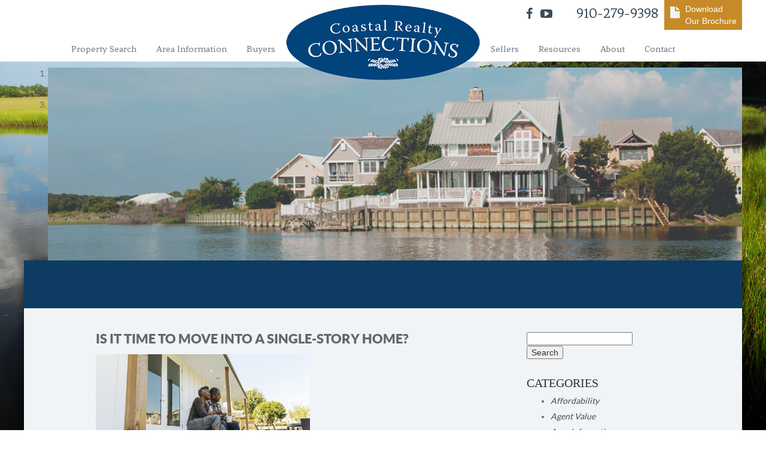

--- FILE ---
content_type: text/html; charset=UTF-8
request_url: http://www.coastalrealtyconnections.com/is-it-time-to-move-into-a-single-story-home/
body_size: 12756
content:
<!doctype html>
<head id="www-sitename-com" data-template-set="html5-reset-wordpress-theme">

	<meta charset="UTF-8">
		
	<meta name="title" content="Is it Time to Move into a Single-Story Home? - Coastal Realty Connection">

		
	
	<meta name="Copyright" content="Copyright &copy; Coastal Realty Connection 2026. All Rights Reserved.">

	<meta name="viewport" content="width=1200px" /><!--  Mobile Viewport Fix
	j.mp/mobileviewport & davidbcalhoun.com/2010/viewport-metatag 
	device-width : Occupy full width of the screen in its current orientation
	initial-scale = 1.0 retains dimensions instead of zooming out if page height > device height
	maximum-scale = 1.0 retains dimensions instead of zooming in if page width < device width
	-->	
	<link rel="shortcut icon" href="http://www.coastalrealtyconnections.com/wp-content/uploads/2014/03/favicon.ico" /><!-- This is the traditional favicon.
		 - size: 16x16 or 32x32
		 - transparency is OK
		 - see wikipedia for info on browser support: http://mky.be/favicon/ -->

	<!-- concatenate and minify for production -->
	<link rel="stylesheet" href="http://www.coastalrealtyconnections.com/wp-content/themes/CoastalRealtyConnections/reset.css" />
	<link rel="stylesheet" href="http://www.coastalrealtyconnections.com/wp-content/themes/CoastalRealtyConnections/style.css" />

	<link rel="profile" href="http://gmpg.org/xfn/11" />
	<link rel="pingback" href="http://www.coastalrealtyconnections.com/xmlrpc.php" />
	<link href='http://fonts.googleapis.com/css?family=Fenix' rel='stylesheet' type='text/css'>

	<meta name='robots' content='index, follow, max-image-preview:large, max-snippet:-1, max-video-preview:-1' />

	<!-- This site is optimized with the Yoast SEO plugin v26.7 - https://yoast.com/wordpress/plugins/seo/ -->
	<title>Is it Time to Move into a Single-Story Home? - Coastal Realty Connection</title>
	<link rel="canonical" href="http://www.coastalrealtyconnections.com/is-it-time-to-move-into-a-single-story-home/" />
	<meta property="og:locale" content="en_US" />
	<meta property="og:type" content="article" />
	<meta property="og:title" content="Is it Time to Move into a Single-Story Home? - Coastal Realty Connection" />
	<meta property="og:description" content="Once the kids have left the nest, you may be wondering what to do with all of the extra space in your home. Chances are, you don’t need four bedrooms anymore, and it may be a great time to sell your house and downsize, maybe even into a single-story home. You’ve likely gained significant equity [&hellip;]" />
	<meta property="og:url" content="http://www.coastalrealtyconnections.com/is-it-time-to-move-into-a-single-story-home/" />
	<meta property="og:site_name" content="Coastal Realty Connection" />
	<meta property="article:published_time" content="2020-10-06T10:00:58+00:00" />
	<meta property="og:image" content="https://files.simplifyingthemarket.com/wp-content/uploads/2020/10/05172440/20201006-KCM-Share-549x300.jpg" />
	<meta name="twitter:card" content="summary_large_image" />
	<meta name="twitter:label1" content="Written by" />
	<meta name="twitter:data1" content="" />
	<meta name="twitter:label2" content="Est. reading time" />
	<meta name="twitter:data2" content="3 minutes" />
	<script type="application/ld+json" class="yoast-schema-graph">{"@context":"https://schema.org","@graph":[{"@type":"Article","@id":"http://www.coastalrealtyconnections.com/is-it-time-to-move-into-a-single-story-home/#article","isPartOf":{"@id":"http://www.coastalrealtyconnections.com/is-it-time-to-move-into-a-single-story-home/"},"author":{"name":"","@id":"http://www.coastalrealtyconnections.com/#/schema/person/6ae250fc2298bad35860b32e7345da5d"},"headline":"Is it Time to Move into a Single-Story Home?","datePublished":"2020-10-06T10:00:58+00:00","mainEntityOfPage":{"@id":"http://www.coastalrealtyconnections.com/is-it-time-to-move-into-a-single-story-home/"},"wordCount":559,"image":{"@id":"http://www.coastalrealtyconnections.com/is-it-time-to-move-into-a-single-story-home/#primaryimage"},"thumbnailUrl":"https://files.simplifyingthemarket.com/wp-content/uploads/2020/10/05172440/20201006-KCM-Share-549x300.jpg","keywords":["southport homes for sale","wilmington homes for sale"],"articleSection":["Baby Boomers","Coastal Realty News","For Buyers","For Sellers","Generation X","Senior Market"],"inLanguage":"en"},{"@type":"WebPage","@id":"http://www.coastalrealtyconnections.com/is-it-time-to-move-into-a-single-story-home/","url":"http://www.coastalrealtyconnections.com/is-it-time-to-move-into-a-single-story-home/","name":"Is it Time to Move into a Single-Story Home? - Coastal Realty Connection","isPartOf":{"@id":"http://www.coastalrealtyconnections.com/#website"},"primaryImageOfPage":{"@id":"http://www.coastalrealtyconnections.com/is-it-time-to-move-into-a-single-story-home/#primaryimage"},"image":{"@id":"http://www.coastalrealtyconnections.com/is-it-time-to-move-into-a-single-story-home/#primaryimage"},"thumbnailUrl":"https://files.simplifyingthemarket.com/wp-content/uploads/2020/10/05172440/20201006-KCM-Share-549x300.jpg","datePublished":"2020-10-06T10:00:58+00:00","author":{"@id":"http://www.coastalrealtyconnections.com/#/schema/person/6ae250fc2298bad35860b32e7345da5d"},"breadcrumb":{"@id":"http://www.coastalrealtyconnections.com/is-it-time-to-move-into-a-single-story-home/#breadcrumb"},"inLanguage":"en","potentialAction":[{"@type":"ReadAction","target":["http://www.coastalrealtyconnections.com/is-it-time-to-move-into-a-single-story-home/"]}]},{"@type":"ImageObject","inLanguage":"en","@id":"http://www.coastalrealtyconnections.com/is-it-time-to-move-into-a-single-story-home/#primaryimage","url":"https://files.simplifyingthemarket.com/wp-content/uploads/2020/10/05172440/20201006-KCM-Share-549x300.jpg","contentUrl":"https://files.simplifyingthemarket.com/wp-content/uploads/2020/10/05172440/20201006-KCM-Share-549x300.jpg"},{"@type":"BreadcrumbList","@id":"http://www.coastalrealtyconnections.com/is-it-time-to-move-into-a-single-story-home/#breadcrumb","itemListElement":[{"@type":"ListItem","position":1,"name":"Home","item":"http://www.coastalrealtyconnections.com/"},{"@type":"ListItem","position":2,"name":"Blog","item":"http://www.coastalrealtyconnections.com/blog/"},{"@type":"ListItem","position":3,"name":"Is it Time to Move into a Single-Story Home?"}]},{"@type":"WebSite","@id":"http://www.coastalrealtyconnections.com/#website","url":"http://www.coastalrealtyconnections.com/","name":"Coastal Realty Connection","description":"Top Coastal NC Real Estate Agents","potentialAction":[{"@type":"SearchAction","target":{"@type":"EntryPoint","urlTemplate":"http://www.coastalrealtyconnections.com/?s={search_term_string}"},"query-input":{"@type":"PropertyValueSpecification","valueRequired":true,"valueName":"search_term_string"}}],"inLanguage":"en"},{"@type":"Person","@id":"http://www.coastalrealtyconnections.com/#/schema/person/6ae250fc2298bad35860b32e7345da5d","name":"","image":{"@type":"ImageObject","inLanguage":"en","@id":"http://www.coastalrealtyconnections.com/#/schema/person/image/","url":"https://secure.gravatar.com/avatar/05e8be9cb9cf7315f60c5c9367bb459cd10a6fcf0815a90b185d894cfc570ef7?s=96&d=mm&r=g","contentUrl":"https://secure.gravatar.com/avatar/05e8be9cb9cf7315f60c5c9367bb459cd10a6fcf0815a90b185d894cfc570ef7?s=96&d=mm&r=g"},"url":"http://www.coastalrealtyconnections.com/author/59bp99j0/"}]}</script>
	<!-- / Yoast SEO plugin. -->


<link rel='dns-prefetch' href='//ajax.googleapis.com' />
<link rel="alternate" type="application/rss+xml" title="Coastal Realty Connection &raquo; Feed" href="http://www.coastalrealtyconnections.com/feed/" />
<link rel="alternate" type="application/rss+xml" title="Coastal Realty Connection &raquo; Comments Feed" href="http://www.coastalrealtyconnections.com/comments/feed/" />
<link rel="alternate" title="oEmbed (JSON)" type="application/json+oembed" href="http://www.coastalrealtyconnections.com/wp-json/oembed/1.0/embed?url=http%3A%2F%2Fwww.coastalrealtyconnections.com%2Fis-it-time-to-move-into-a-single-story-home%2F" />
<link rel="alternate" title="oEmbed (XML)" type="text/xml+oembed" href="http://www.coastalrealtyconnections.com/wp-json/oembed/1.0/embed?url=http%3A%2F%2Fwww.coastalrealtyconnections.com%2Fis-it-time-to-move-into-a-single-story-home%2F&#038;format=xml" />
<style id='wp-img-auto-sizes-contain-inline-css' type='text/css'>
img:is([sizes=auto i],[sizes^="auto," i]){contain-intrinsic-size:3000px 1500px}
/*# sourceURL=wp-img-auto-sizes-contain-inline-css */
</style>
<style id='wp-emoji-styles-inline-css' type='text/css'>

	img.wp-smiley, img.emoji {
		display: inline !important;
		border: none !important;
		box-shadow: none !important;
		height: 1em !important;
		width: 1em !important;
		margin: 0 0.07em !important;
		vertical-align: -0.1em !important;
		background: none !important;
		padding: 0 !important;
	}
/*# sourceURL=wp-emoji-styles-inline-css */
</style>
<style id='wp-block-library-inline-css' type='text/css'>
:root{--wp-block-synced-color:#7a00df;--wp-block-synced-color--rgb:122,0,223;--wp-bound-block-color:var(--wp-block-synced-color);--wp-editor-canvas-background:#ddd;--wp-admin-theme-color:#007cba;--wp-admin-theme-color--rgb:0,124,186;--wp-admin-theme-color-darker-10:#006ba1;--wp-admin-theme-color-darker-10--rgb:0,107,160.5;--wp-admin-theme-color-darker-20:#005a87;--wp-admin-theme-color-darker-20--rgb:0,90,135;--wp-admin-border-width-focus:2px}@media (min-resolution:192dpi){:root{--wp-admin-border-width-focus:1.5px}}.wp-element-button{cursor:pointer}:root .has-very-light-gray-background-color{background-color:#eee}:root .has-very-dark-gray-background-color{background-color:#313131}:root .has-very-light-gray-color{color:#eee}:root .has-very-dark-gray-color{color:#313131}:root .has-vivid-green-cyan-to-vivid-cyan-blue-gradient-background{background:linear-gradient(135deg,#00d084,#0693e3)}:root .has-purple-crush-gradient-background{background:linear-gradient(135deg,#34e2e4,#4721fb 50%,#ab1dfe)}:root .has-hazy-dawn-gradient-background{background:linear-gradient(135deg,#faaca8,#dad0ec)}:root .has-subdued-olive-gradient-background{background:linear-gradient(135deg,#fafae1,#67a671)}:root .has-atomic-cream-gradient-background{background:linear-gradient(135deg,#fdd79a,#004a59)}:root .has-nightshade-gradient-background{background:linear-gradient(135deg,#330968,#31cdcf)}:root .has-midnight-gradient-background{background:linear-gradient(135deg,#020381,#2874fc)}:root{--wp--preset--font-size--normal:16px;--wp--preset--font-size--huge:42px}.has-regular-font-size{font-size:1em}.has-larger-font-size{font-size:2.625em}.has-normal-font-size{font-size:var(--wp--preset--font-size--normal)}.has-huge-font-size{font-size:var(--wp--preset--font-size--huge)}.has-text-align-center{text-align:center}.has-text-align-left{text-align:left}.has-text-align-right{text-align:right}.has-fit-text{white-space:nowrap!important}#end-resizable-editor-section{display:none}.aligncenter{clear:both}.items-justified-left{justify-content:flex-start}.items-justified-center{justify-content:center}.items-justified-right{justify-content:flex-end}.items-justified-space-between{justify-content:space-between}.screen-reader-text{border:0;clip-path:inset(50%);height:1px;margin:-1px;overflow:hidden;padding:0;position:absolute;width:1px;word-wrap:normal!important}.screen-reader-text:focus{background-color:#ddd;clip-path:none;color:#444;display:block;font-size:1em;height:auto;left:5px;line-height:normal;padding:15px 23px 14px;text-decoration:none;top:5px;width:auto;z-index:100000}html :where(.has-border-color){border-style:solid}html :where([style*=border-top-color]){border-top-style:solid}html :where([style*=border-right-color]){border-right-style:solid}html :where([style*=border-bottom-color]){border-bottom-style:solid}html :where([style*=border-left-color]){border-left-style:solid}html :where([style*=border-width]){border-style:solid}html :where([style*=border-top-width]){border-top-style:solid}html :where([style*=border-right-width]){border-right-style:solid}html :where([style*=border-bottom-width]){border-bottom-style:solid}html :where([style*=border-left-width]){border-left-style:solid}html :where(img[class*=wp-image-]){height:auto;max-width:100%}:where(figure){margin:0 0 1em}html :where(.is-position-sticky){--wp-admin--admin-bar--position-offset:var(--wp-admin--admin-bar--height,0px)}@media screen and (max-width:600px){html :where(.is-position-sticky){--wp-admin--admin-bar--position-offset:0px}}
/*wp_block_styles_on_demand_placeholder:696e04bf6358b*/
/*# sourceURL=wp-block-library-inline-css */
</style>
<style id='classic-theme-styles-inline-css' type='text/css'>
/*! This file is auto-generated */
.wp-block-button__link{color:#fff;background-color:#32373c;border-radius:9999px;box-shadow:none;text-decoration:none;padding:calc(.667em + 2px) calc(1.333em + 2px);font-size:1.125em}.wp-block-file__button{background:#32373c;color:#fff;text-decoration:none}
/*# sourceURL=/wp-includes/css/classic-themes.min.css */
</style>
<script type="text/javascript" src="//ajax.googleapis.com/ajax/libs/jquery/1.9.1/jquery.min.js?ver=6.9" id="jquery-js"></script>
<script type="text/javascript" src="http://www.coastalrealtyconnections.com/wp-content/themes/CoastalRealtyConnections/_/js/jquery.cycle2.min.js?ver=6.9" id="cycle-js"></script>
<link rel="https://api.w.org/" href="http://www.coastalrealtyconnections.com/wp-json/" /><link rel="alternate" title="JSON" type="application/json" href="http://www.coastalrealtyconnections.com/wp-json/wp/v2/posts/1161" /><link rel="EditURI" type="application/rsd+xml" title="RSD" href="http://www.coastalrealtyconnections.com/xmlrpc.php?rsd" />
<meta name="generator" content="WordPress 6.9" />
<link rel='shortlink' href='http://www.coastalrealtyconnections.com/?p=1161' />


<!-- Wordpress Version 6.9 -->
<!-- IDX Broker WordPress Plugin v1.5.3 Activated -->

<script>
  (function(i,s,o,g,r,a,m){i['GoogleAnalyticsObject']=r;i[r]=i[r]||function(){
  (i[r].q=i[r].q||[]).push(arguments)},i[r].l=1*new Date();a=s.createElement(o),
  m=s.getElementsByTagName(o)[0];a.async=1;a.src=g;m.parentNode.insertBefore(a,m)
  })(window,document,'script','//www.google-analytics.com/analytics.js','ga');

  ga('create', 'UA-47883417-1', 'coastalrealtyconnections.com');
  ga('send', 'pageview');

</script>
	

<body class="wp-singular post-template-default single single-post postid-1161 single-format-standard wp-theme-CoastalRealtyConnections metaslider-plugin"

>

	<div class="bottomFade"></div>

	<header class="header">

		<div class="headAlign">

			<div class="headCall">
				910-279-9398
				<a href="/wp-content/uploads/2014/02/Coastal-Connections-Flyer-Proof-3.pdf" class="downloadBrochure" target="_blank">Download Our Brochure</a>
			</div>
			<div class="social">
				<a href="https://www.facebook.com/Coastal-Realty-Connections-819747694791542/?fref=ts" target="_blank" class="facebook"></a>
				<a href="https://www.youtube.com/channel/UCKI6h6HkGS_8EzzEtGlx0EQ" target="_blank" class="youtube"></a>
			</diV>
			<div class="clear"></div>
			<nav class="navHolder">
				<div class="menuLeft">
					<div class="menu-main-menu-left-container"><ul id="menu-main-menu-left" class="menu"><li id="menu-item-314" class="menu-item menu-item-type-custom menu-item-object-custom menu-item-314"><a href="http://coastalrealtyconnections.idxbroker.com/idx/search">Property Search</a></li>
<li id="menu-item-50" class="menu-item menu-item-type-post_type menu-item-object-page menu-item-has-children menu-item-50"><a href="http://www.coastalrealtyconnections.com/area-information/">Area Information</a>
<ul class="sub-menu">
	<li id="menu-item-60" class="menu-item menu-item-type-post_type menu-item-object-page menu-item-60"><a href="http://www.coastalrealtyconnections.com/resources/">Links</a></li>
</ul>
</li>
<li id="menu-item-57" class="menu-item menu-item-type-post_type menu-item-object-page menu-item-57"><a href="http://www.coastalrealtyconnections.com/info-buyers/">Buyers</a></li>
</ul></div>				</div>
				<div class="menuSpacer"></div>
				<div class="menuRight">
					<div class="menu-main-menu-right-container"><ul id="menu-main-menu-right" class="menu"><li id="menu-item-54" class="menu-item menu-item-type-post_type menu-item-object-page menu-item-54"><a href="http://www.coastalrealtyconnections.com/info-sellers/">Sellers</a></li>
<li id="menu-item-70" class="menu-item menu-item-type-post_type menu-item-object-page current_page_parent menu-item-has-children menu-item-70"><a href="http://www.coastalrealtyconnections.com/blog/">Resources</a>
<ul class="sub-menu">
	<li id="menu-item-1048" class="menu-item menu-item-type-post_type menu-item-object-page menu-item-1048"><a href="http://www.coastalrealtyconnections.com/news/">News</a></li>
	<li id="menu-item-804" class="menu-item menu-item-type-custom menu-item-object-custom menu-item-804"><a target="_blank" href="http://www.ncrec.gov/Brochures/WorkingwAgents.pdf">Working with an Agent</a></li>
</ul>
</li>
<li id="menu-item-42" class="menu-item menu-item-type-post_type menu-item-object-page menu-item-42"><a href="http://www.coastalrealtyconnections.com/about/">About</a></li>
<li id="menu-item-64" class="menu-item menu-item-type-post_type menu-item-object-page menu-item-64"><a href="http://www.coastalrealtyconnections.com/contact/">Contact</a></li>
</ul></div>				</div>
			</nav>

			<a href="http://www.coastalrealtyconnections.com" class="logo"><img src="http://www.coastalrealtyconnections.com/wp-content/themes/CoastalRealtyConnections/images/Coastal-Realty-Connections-Logo.png" /></a>
		</div>
	</header>

	<div class="pageSlog ">
		<div id="metaslider-id-478" style="width: 100%; margin: 0 auto;" class="ml-slider-3-104-0 metaslider metaslider-flex metaslider-478 ml-slider has-dots-nav ms-theme-default" role="region" aria-label="Home Slideshow" data-height="323" data-width="1200">
    <div id="metaslider_container_478">
        <div id="metaslider_478">
            <ul class='slides'>
                <li style="display: block; width: 100%;" class="slide-479 ms-image " aria-roledescription="slide" data-date="2016-01-25 20:48:07" data-filename="header1-1196x321.jpg" data-slide-type="image"><img src="http://www.coastalrealtyconnections.com/wp-content/uploads/2016/01/header1-1196x321.jpg" height="323" width="1200" alt="Homes for sale in coastal southeastern NC" class="slider-478 slide-479 msDefaultImage" /></li>
                <li style="display: none; width: 100%;" class="slide-480 ms-image " aria-roledescription="slide" data-date="2016-01-25 20:48:08" data-filename="header2-1196x321.jpg" data-slide-type="image"><img src="http://www.coastalrealtyconnections.com/wp-content/uploads/2016/01/header2-1196x321.jpg" height="323" width="1200" alt="Homes for sale in coastal southeastern NC" class="slider-478 slide-480 msDefaultImage" /></li>
                <li style="display: none; width: 100%;" class="slide-481 ms-image " aria-roledescription="slide" data-date="2016-01-25 20:48:09" data-filename="header3-1196x321.jpg" data-slide-type="image"><img src="http://www.coastalrealtyconnections.com/wp-content/uploads/2016/01/header3-1196x321.jpg" height="323" width="1200" alt="Coastal southeastern NC realtors" class="slider-478 slide-481 msDefaultImage" /></li>
            </ul>
        </div>
        
    </div>
</div>		<div class="vertMid">
			<div class="inner">
							</div>
		</div>
	</div>

	<div class="site">

		<div class="siteShadow">

			<form class="propertyForm">

			</form>

			<div class="content">

 <div class="contentInner">

	
		<article class="post-1161 post type-post status-publish format-standard hentry category-baby-boomers category-coastal-realty-news category-for-buyers category-for-sellers category-generation-x category-senior-market tag-southport-homes-for-sale tag-wilmington-homes-for-sale" id="post-1161">
			
			<h1 class="entry-title">Is it Time to Move into a Single-Story Home?</h1>

			<div class="entry-content">
				
				<div>
<p><img decoding="async" width="358" src="https://files.simplifyingthemarket.com/wp-content/uploads/2020/10/05172440/20201006-KCM-Share-549x300.jpg" class="webfeedsFeaturedVisual wp-post-image" alt="Is it Time to Move into a Single-Story Home? | Simplifying The Market" loading="lazy" style="display: block; margin-bottom: 5px; clear:both;max-width: 100%;" link_thumbnail="" srcset="https://files.simplifyingthemarket.com/wp-content/uploads/2020/10/05172440/20201006-KCM-Share-549x300.jpg 549w, https://files.simplifyingthemarket.com/wp-content/uploads/2020/10/05172440/20201006-KCM-Share.jpg 750w" sizes="auto, (max-width: 549px) 100vw, 549px"></p>
<p>Once the kids have left the nest, you may be wondering what to do with all of the extra space in your home. Chances are, you don’t need four bedrooms anymore, and it may be a great time to <a href="https://www.simplifyingthemarket.com/2020/09/30/why-selling-this-fall-may-be-your-best-move/?a=278241-2c4ec48439db19caa22203f40cea02c3">sell</a> your house and downsize, maybe even into a single-story home. You’ve likely gained significant equity if you’ve lived in your home for a while, so making a move while demand for your current house is high could be your best step forward toward the retirement goals you set out to achieve several years ago.<span id="more-43134"></span></p>
<p>The dilemma, though, is where to go next. A big concern for many homeowners who are ready to sell is finding a home to move into, given today’s lack of houses available for <a href="https://www.simplifyingthemarket.com/2020/09/17/how-low-inventory-may-impact-the-housing-market-this-fall/?a=278241-2c4ec48439db19caa22203f40cea02c3">sale</a>. There is, however, some good news: the number of single-family 1-story homes being built today is on the rise, improving your odds of finding the right home for your changing needs. In a recent <a href="http://eyeonhousing.org/2020/09/single-story-home-construction-continued-to-increase-in-2019/">article</a>, The <em>National Association of Home Builders</em> (NAHB) explains:</p>
<blockquote>
<p><em>“Nationwide, <strong>the share of new homes with two or more stories fell </strong>from 53% in 2018 to 52% in 2019, <strong>while the share of new homes with one story grew</strong> from 47% to 48%.”</em></p>
</blockquote>
<p>Here’s a map showing the breakdown of newly constructed homes being built by region, and the percentage of 1-story and 2-story homes in that mix:<a href="https://files.simplifyingthemarket.com/wp-content/uploads/2020/10/05172443/20201006-MEM-Eng-1.jpg"><img decoding="async" loading="lazy" class="aligncenter wp-image-43136" src="https://files.simplifyingthemarket.com/wp-content/uploads/2020/10/05172443/20201006-MEM-Eng-1.jpg" alt="Is it Time to Move into a Single-Story Home? | Simplifying The Market" width="650" height="488" srcset="https://files.simplifyingthemarket.com/wp-content/uploads/2020/10/05172443/20201006-MEM-Eng-1.jpg 1000w, https://files.simplifyingthemarket.com/wp-content/uploads/2020/10/05172443/20201006-MEM-Eng-1-400x300.jpg 400w" sizes="auto, (max-width: 650px) 100vw, 650px"></a></p>
<h4><strong>What are the benefits of buying a one-story home? </strong></h4>
<p>Still not sure about buying a single-story home? An <a href="https://www.hometalk.com/36501070/top-5-benefits-of-buying-a-single-story-home">article</a> from <em>Home Talk </em>covers several advantages of switching from two floors to one:</p>
<p><strong>1. Energy Efficient</strong></p>
<blockquote>
<p><em>“It is easier to heat and cool a single-story house [than] it would be to regulate the temperatures of a multi-story house.”</em></p>
</blockquote>
<p>Most single-story homes only need one heating or cooling unit, and they typically stay cooler than a two-story home, both of which can lead to significant savings.</p>
<p><strong>2. Easier to Maintain</strong></p>
<blockquote>
<p><em>“Doing a general cleaning in a single story requires less effort and you will be able to see all areas that need cleaning and the areas are easily accessible.”</em></p>
</blockquote>
<p>Cleaning and maintenance of a single-story home can take less time and effort, and better upkeep helps improve the overall value of the home.</p>
<p><strong>3. Accessible for Everyone</strong></p>
<blockquote>
<p><em>“A single-story house can be accessed by anyone, whether they are young children or the senior citizens.”</em></p>
</blockquote>
<p>If you’re looking for a house that provides a safe and easily accessible environment at any age, a single-story home may be optimal.</p>
<p><strong>4. Good Resell Potential</strong></p>
<blockquote>
<p><em>“When buying a single-story house, you should consider the resale value should you think of reselling it in case of a circumstance that can happen. Look at the growth rate of that area. Due to the high demand of these types of houses it is [easy] to resell them and depending on the growth rate of an area, it increases in value significantly.”</em></p>
</blockquote>
<p>Single-story homes have a lot of benefits and are often in higher demand. This bodes well for future resale opportunities.</p>
<h3><strong>Bottom Line</strong></h3>
<p>There are many benefits to downsizing into a one-story home. Doing so while demand for your <a href="https://www.simplifyingthemarket.com/2020/09/15/is-now-a-good-time-to-move/?a=278241-2c4ec48439db19caa22203f40cea02c3">current house</a> is high might make it easier than ever to make a move. Let’s connect if you’re ready to purchase the single-story home you need while homes are so affordable today.</p>
</div>

								
				Tags: <a href="http://www.coastalrealtyconnections.com/tag/southport-homes-for-sale/" rel="tag">southport homes for sale</a>, <a href="http://www.coastalrealtyconnections.com/tag/wilmington-homes-for-sale/" rel="tag">wilmington homes for sale</a>			
				<span class="sep">Posted </span><a href="http://www.coastalrealtyconnections.com/is-it-time-to-move-into-a-single-story-home/" title="10:00 am" rel="bookmark"><time class="entry-date" datetime="2020-10-06T10:00:58+00:00" pubdate>October 6, 2020</time></a> by <span class="byline author vcard"></span>
			</div>
			
			
			<br>
			<!-- AddThis Button BEGIN -->
			<div class="addthis_toolbox addthis_default_style ">
			<a class="addthis_button_facebook_like" fb:like:layout="button_count"></a>
			<a class="addthis_button_tweet" style="width:80px;"></a>
			<a class="addthis_button_google_plusone" g:plusone:size="long"></a>
			</div>
			<script type="text/javascript">var addthis_config = {"data_track_addressbar":true};</script>
			<script type="text/javascript" src="//s7.addthis.com/js/300/addthis_widget.js#pubid=ra-52cacad37087150b"></script>
			<!-- AddThis Button END -->
			
		</article>

	
<div class="navigation">	<div class="next-posts"></div>	<div class="prev-posts"></div></div>
</div>
	

<div class="sideBar">

	 <div id="sidebar">

    <aside id="search-3" class="widget widget_search"><form role="search" method="get" id="searchform" action="http://www.coastalrealtyconnections.com/">
    <div>
        <label for="s" class="screen-reader-text">Search for:</label>
        <input type="search" id="s" name="s" value="" />
        
        <input type="submit" value="Search" id="searchsubmit" />
    </div>
</form></aside><aside id="categories-3" class="widget widget_categories"><h3 class="widget-title">Categories</h3>
			<ul>
					<li class="cat-item cat-item-204"><a href="http://www.coastalrealtyconnections.com/category/coastal-realty-news/affordability/">Affordability</a>
</li>
	<li class="cat-item cat-item-210"><a href="http://www.coastalrealtyconnections.com/category/coastal-realty-news/agent-value/">Agent Value</a>
</li>
	<li class="cat-item cat-item-28"><a href="http://www.coastalrealtyconnections.com/category/area-information/">Area Information</a>
</li>
	<li class="cat-item cat-item-190"><a href="http://www.coastalrealtyconnections.com/category/coastal-realty-news/baby-boomers/">Baby Boomers</a>
</li>
	<li class="cat-item cat-item-31"><a href="http://www.coastalrealtyconnections.com/category/tips-for-buyers/">Buyers Tips</a>
</li>
	<li class="cat-item cat-item-194"><a href="http://www.coastalrealtyconnections.com/category/coastal-realty-news/buying-myths/">Buying Myths</a>
</li>
	<li class="cat-item cat-item-201"><a href="http://www.coastalrealtyconnections.com/category/coastal-realty-news/buying-tips/">Buying Tips</a>
</li>
	<li class="cat-item cat-item-4"><a href="http://www.coastalrealtyconnections.com/category/coastal-realty-news/">Coastal Realty News</a>
</li>
	<li class="cat-item cat-item-9"><a href="http://www.coastalrealtyconnections.com/category/community-involvement/">Community Involvement</a>
</li>
	<li class="cat-item cat-item-40"><a href="http://www.coastalrealtyconnections.com/category/decorating/">Decorating</a>
</li>
	<li class="cat-item cat-item-183"><a href="http://www.coastalrealtyconnections.com/category/coastal-realty-news/demographics/">Demographics</a>
</li>
	<li class="cat-item cat-item-186"><a href="http://www.coastalrealtyconnections.com/category/coastal-realty-news/distressed-properties/">Distressed Properties</a>
</li>
	<li class="cat-item cat-item-188"><a href="http://www.coastalrealtyconnections.com/category/coastal-realty-news/down-payments/">Down Payments</a>
</li>
	<li class="cat-item cat-item-213"><a href="http://www.coastalrealtyconnections.com/category/coastal-realty-news/downsize/">Downsize</a>
</li>
	<li class="cat-item cat-item-197"><a href="http://www.coastalrealtyconnections.com/category/coastal-realty-news/drama/">drama</a>
</li>
	<li class="cat-item cat-item-209"><a href="http://www.coastalrealtyconnections.com/category/coastal-realty-news/economy/">Economy</a>
</li>
	<li class="cat-item cat-item-207"><a href="http://www.coastalrealtyconnections.com/category/coastal-realty-news/equity/">Equity</a>
</li>
	<li class="cat-item cat-item-215"><a href="http://www.coastalrealtyconnections.com/category/coastal-realty-news/expired-withdrawn-canceled/">Expired/Withdrawn/Canceled</a>
</li>
	<li class="cat-item cat-item-174"><a href="http://www.coastalrealtyconnections.com/category/coastal-realty-news/first-time-home-buyers/">First Time Home Buyers</a>
</li>
	<li class="cat-item cat-item-200"><a href="http://www.coastalrealtyconnections.com/category/coastal-realty-news/first-time-buyers/">First-Time Buyers</a>
</li>
	<li class="cat-item cat-item-171"><a href="http://www.coastalrealtyconnections.com/category/coastal-realty-news/for-buyers/">For Buyers</a>
</li>
	<li class="cat-item cat-item-211"><a href="http://www.coastalrealtyconnections.com/category/coastal-realty-news/for-sale-by-owner/">For Sale by Owner</a>
</li>
	<li class="cat-item cat-item-172"><a href="http://www.coastalrealtyconnections.com/category/coastal-realty-news/for-sellers/">For Sellers</a>
</li>
	<li class="cat-item cat-item-205"><a href="http://www.coastalrealtyconnections.com/category/coastal-realty-news/forecasts/">Forecasts</a>
</li>
	<li class="cat-item cat-item-182"><a href="http://www.coastalrealtyconnections.com/category/coastal-realty-news/foreclosures/">Foreclosures</a>
</li>
	<li class="cat-item cat-item-178"><a href="http://www.coastalrealtyconnections.com/category/coastal-realty-news/fsbos/">FSBOs</a>
</li>
	<li class="cat-item cat-item-45"><a href="http://www.coastalrealtyconnections.com/category/fun/">Fun</a>
</li>
	<li class="cat-item cat-item-195"><a href="http://www.coastalrealtyconnections.com/category/coastal-realty-news/gen-z/">Gen Z</a>
</li>
	<li class="cat-item cat-item-191"><a href="http://www.coastalrealtyconnections.com/category/coastal-realty-news/generation-x/">Generation X</a>
</li>
	<li class="cat-item cat-item-187"><a href="http://www.coastalrealtyconnections.com/category/coastal-realty-news/holidays/">Holidays</a>
</li>
	<li class="cat-item cat-item-202"><a href="http://www.coastalrealtyconnections.com/category/coastal-realty-news/home-prices/">Home Prices</a>
</li>
	<li class="cat-item cat-item-173"><a href="http://www.coastalrealtyconnections.com/category/coastal-realty-news/housing-market-updates/">Housing Market Updates</a>
</li>
	<li class="cat-item cat-item-175"><a href="http://www.coastalrealtyconnections.com/category/coastal-realty-news/infographics/">Infographics</a>
</li>
	<li class="cat-item cat-item-179"><a href="http://www.coastalrealtyconnections.com/category/coastal-realty-news/interest-rates/">Interest Rates</a>
</li>
	<li class="cat-item cat-item-208"><a href="http://www.coastalrealtyconnections.com/category/coastal-realty-news/inventory/">Inventory</a>
</li>
	<li class="cat-item cat-item-68"><a href="http://www.coastalrealtyconnections.com/category/lifestyle/">Lifestyle</a>
</li>
	<li class="cat-item cat-item-212"><a href="http://www.coastalrealtyconnections.com/category/coastal-realty-news/luxury-vacation/">Luxury / Vacation</a>
</li>
	<li class="cat-item cat-item-189"><a href="http://www.coastalrealtyconnections.com/category/coastal-realty-news/luxury-market/">Luxury Market</a>
</li>
	<li class="cat-item cat-item-5"><a href="http://www.coastalrealtyconnections.com/category/market-status/">Market Status</a>
</li>
	<li class="cat-item cat-item-198"><a href="http://www.coastalrealtyconnections.com/category/coastal-realty-news/market-updates/">Market Updates</a>
</li>
	<li class="cat-item cat-item-184"><a href="http://www.coastalrealtyconnections.com/category/coastal-realty-news/millennials/">Millennials</a>
</li>
	<li class="cat-item cat-item-199"><a href="http://www.coastalrealtyconnections.com/category/coastal-realty-news/mortgage-rates/">Mortgage Rates</a>
</li>
	<li class="cat-item cat-item-206"><a href="http://www.coastalrealtyconnections.com/category/coastal-realty-news/move-up/">Move-Up</a>
</li>
	<li class="cat-item cat-item-176"><a href="http://www.coastalrealtyconnections.com/category/coastal-realty-news/move-up-buyers/">Move-Up Buyers</a>
</li>
	<li class="cat-item cat-item-181"><a href="http://www.coastalrealtyconnections.com/category/coastal-realty-news/new-construction/">New Construction</a>
</li>
	<li class="cat-item cat-item-214"><a href="http://www.coastalrealtyconnections.com/category/coastal-realty-news/open-houses/">Open Houses</a>
</li>
	<li class="cat-item cat-item-216"><a href="http://www.coastalrealtyconnections.com/category/coastal-realty-news/price-it-right-overpricing/">Price It Right/Overpricing</a>
</li>
	<li class="cat-item cat-item-177"><a href="http://www.coastalrealtyconnections.com/category/coastal-realty-news/pricing/">Pricing</a>
</li>
	<li class="cat-item cat-item-185"><a href="http://www.coastalrealtyconnections.com/category/coastal-realty-news/rent-vs-buy/">Rent vs. Buy</a>
</li>
	<li class="cat-item cat-item-29"><a href="http://www.coastalrealtyconnections.com/category/tips-for-sellers/">Sellers Tips</a>
</li>
	<li class="cat-item cat-item-193"><a href="http://www.coastalrealtyconnections.com/category/coastal-realty-news/selling-myths/">Selling Myths</a>
</li>
	<li class="cat-item cat-item-203"><a href="http://www.coastalrealtyconnections.com/category/coastal-realty-news/selling-tips/">Selling Tips</a>
</li>
	<li class="cat-item cat-item-192"><a href="http://www.coastalrealtyconnections.com/category/coastal-realty-news/senior-market/">Senior Market</a>
</li>
	<li class="cat-item cat-item-196"><a href="http://www.coastalrealtyconnections.com/category/coastal-realty-news/short-sales/">Short Sales</a>
</li>
	<li class="cat-item cat-item-180"><a href="http://www.coastalrealtyconnections.com/category/coastal-realty-news/time-sensitive/">Time-sensitive</a>
</li>
	<li class="cat-item cat-item-1"><a href="http://www.coastalrealtyconnections.com/category/uncategorized/">Uncategorized</a>
</li>
			</ul>

			</aside><aside id="archives-3" class="widget widget_archive"><h3 class="widget-title">Archives</h3>
			<ul>
					<li><a href='http://www.coastalrealtyconnections.com/2026/01/'>January 2026</a></li>
	<li><a href='http://www.coastalrealtyconnections.com/2025/12/'>December 2025</a></li>
	<li><a href='http://www.coastalrealtyconnections.com/2025/11/'>November 2025</a></li>
	<li><a href='http://www.coastalrealtyconnections.com/2025/10/'>October 2025</a></li>
	<li><a href='http://www.coastalrealtyconnections.com/2025/09/'>September 2025</a></li>
	<li><a href='http://www.coastalrealtyconnections.com/2025/08/'>August 2025</a></li>
	<li><a href='http://www.coastalrealtyconnections.com/2025/07/'>July 2025</a></li>
	<li><a href='http://www.coastalrealtyconnections.com/2025/06/'>June 2025</a></li>
	<li><a href='http://www.coastalrealtyconnections.com/2025/05/'>May 2025</a></li>
	<li><a href='http://www.coastalrealtyconnections.com/2025/04/'>April 2025</a></li>
	<li><a href='http://www.coastalrealtyconnections.com/2025/03/'>March 2025</a></li>
	<li><a href='http://www.coastalrealtyconnections.com/2025/02/'>February 2025</a></li>
	<li><a href='http://www.coastalrealtyconnections.com/2025/01/'>January 2025</a></li>
	<li><a href='http://www.coastalrealtyconnections.com/2024/12/'>December 2024</a></li>
	<li><a href='http://www.coastalrealtyconnections.com/2024/11/'>November 2024</a></li>
	<li><a href='http://www.coastalrealtyconnections.com/2024/10/'>October 2024</a></li>
	<li><a href='http://www.coastalrealtyconnections.com/2024/09/'>September 2024</a></li>
	<li><a href='http://www.coastalrealtyconnections.com/2024/08/'>August 2024</a></li>
	<li><a href='http://www.coastalrealtyconnections.com/2024/07/'>July 2024</a></li>
	<li><a href='http://www.coastalrealtyconnections.com/2024/06/'>June 2024</a></li>
	<li><a href='http://www.coastalrealtyconnections.com/2024/05/'>May 2024</a></li>
	<li><a href='http://www.coastalrealtyconnections.com/2024/04/'>April 2024</a></li>
	<li><a href='http://www.coastalrealtyconnections.com/2024/03/'>March 2024</a></li>
	<li><a href='http://www.coastalrealtyconnections.com/2024/02/'>February 2024</a></li>
	<li><a href='http://www.coastalrealtyconnections.com/2024/01/'>January 2024</a></li>
	<li><a href='http://www.coastalrealtyconnections.com/2023/12/'>December 2023</a></li>
	<li><a href='http://www.coastalrealtyconnections.com/2023/11/'>November 2023</a></li>
	<li><a href='http://www.coastalrealtyconnections.com/2023/10/'>October 2023</a></li>
	<li><a href='http://www.coastalrealtyconnections.com/2023/09/'>September 2023</a></li>
	<li><a href='http://www.coastalrealtyconnections.com/2023/08/'>August 2023</a></li>
	<li><a href='http://www.coastalrealtyconnections.com/2023/07/'>July 2023</a></li>
	<li><a href='http://www.coastalrealtyconnections.com/2023/04/'>April 2023</a></li>
	<li><a href='http://www.coastalrealtyconnections.com/2023/03/'>March 2023</a></li>
	<li><a href='http://www.coastalrealtyconnections.com/2023/02/'>February 2023</a></li>
	<li><a href='http://www.coastalrealtyconnections.com/2023/01/'>January 2023</a></li>
	<li><a href='http://www.coastalrealtyconnections.com/2022/12/'>December 2022</a></li>
	<li><a href='http://www.coastalrealtyconnections.com/2022/11/'>November 2022</a></li>
	<li><a href='http://www.coastalrealtyconnections.com/2022/10/'>October 2022</a></li>
	<li><a href='http://www.coastalrealtyconnections.com/2022/04/'>April 2022</a></li>
	<li><a href='http://www.coastalrealtyconnections.com/2022/03/'>March 2022</a></li>
	<li><a href='http://www.coastalrealtyconnections.com/2022/02/'>February 2022</a></li>
	<li><a href='http://www.coastalrealtyconnections.com/2022/01/'>January 2022</a></li>
	<li><a href='http://www.coastalrealtyconnections.com/2021/12/'>December 2021</a></li>
	<li><a href='http://www.coastalrealtyconnections.com/2021/11/'>November 2021</a></li>
	<li><a href='http://www.coastalrealtyconnections.com/2021/10/'>October 2021</a></li>
	<li><a href='http://www.coastalrealtyconnections.com/2021/09/'>September 2021</a></li>
	<li><a href='http://www.coastalrealtyconnections.com/2021/08/'>August 2021</a></li>
	<li><a href='http://www.coastalrealtyconnections.com/2021/07/'>July 2021</a></li>
	<li><a href='http://www.coastalrealtyconnections.com/2021/06/'>June 2021</a></li>
	<li><a href='http://www.coastalrealtyconnections.com/2021/05/'>May 2021</a></li>
	<li><a href='http://www.coastalrealtyconnections.com/2021/04/'>April 2021</a></li>
	<li><a href='http://www.coastalrealtyconnections.com/2021/03/'>March 2021</a></li>
	<li><a href='http://www.coastalrealtyconnections.com/2021/02/'>February 2021</a></li>
	<li><a href='http://www.coastalrealtyconnections.com/2021/01/'>January 2021</a></li>
	<li><a href='http://www.coastalrealtyconnections.com/2020/12/'>December 2020</a></li>
	<li><a href='http://www.coastalrealtyconnections.com/2020/11/'>November 2020</a></li>
	<li><a href='http://www.coastalrealtyconnections.com/2020/10/'>October 2020</a></li>
	<li><a href='http://www.coastalrealtyconnections.com/2020/09/'>September 2020</a></li>
	<li><a href='http://www.coastalrealtyconnections.com/2020/08/'>August 2020</a></li>
	<li><a href='http://www.coastalrealtyconnections.com/2020/07/'>July 2020</a></li>
	<li><a href='http://www.coastalrealtyconnections.com/2020/06/'>June 2020</a></li>
	<li><a href='http://www.coastalrealtyconnections.com/2020/05/'>May 2020</a></li>
	<li><a href='http://www.coastalrealtyconnections.com/2020/04/'>April 2020</a></li>
	<li><a href='http://www.coastalrealtyconnections.com/2018/09/'>September 2018</a></li>
	<li><a href='http://www.coastalrealtyconnections.com/2017/07/'>July 2017</a></li>
	<li><a href='http://www.coastalrealtyconnections.com/2017/05/'>May 2017</a></li>
	<li><a href='http://www.coastalrealtyconnections.com/2017/02/'>February 2017</a></li>
	<li><a href='http://www.coastalrealtyconnections.com/2017/01/'>January 2017</a></li>
	<li><a href='http://www.coastalrealtyconnections.com/2016/09/'>September 2016</a></li>
	<li><a href='http://www.coastalrealtyconnections.com/2016/07/'>July 2016</a></li>
	<li><a href='http://www.coastalrealtyconnections.com/2016/06/'>June 2016</a></li>
	<li><a href='http://www.coastalrealtyconnections.com/2016/05/'>May 2016</a></li>
	<li><a href='http://www.coastalrealtyconnections.com/2016/04/'>April 2016</a></li>
	<li><a href='http://www.coastalrealtyconnections.com/2016/03/'>March 2016</a></li>
	<li><a href='http://www.coastalrealtyconnections.com/2016/01/'>January 2016</a></li>
	<li><a href='http://www.coastalrealtyconnections.com/2015/12/'>December 2015</a></li>
	<li><a href='http://www.coastalrealtyconnections.com/2015/11/'>November 2015</a></li>
	<li><a href='http://www.coastalrealtyconnections.com/2015/10/'>October 2015</a></li>
	<li><a href='http://www.coastalrealtyconnections.com/2015/09/'>September 2015</a></li>
	<li><a href='http://www.coastalrealtyconnections.com/2015/08/'>August 2015</a></li>
	<li><a href='http://www.coastalrealtyconnections.com/2015/07/'>July 2015</a></li>
	<li><a href='http://www.coastalrealtyconnections.com/2015/02/'>February 2015</a></li>
	<li><a href='http://www.coastalrealtyconnections.com/2015/01/'>January 2015</a></li>
	<li><a href='http://www.coastalrealtyconnections.com/2014/12/'>December 2014</a></li>
	<li><a href='http://www.coastalrealtyconnections.com/2014/11/'>November 2014</a></li>
	<li><a href='http://www.coastalrealtyconnections.com/2014/10/'>October 2014</a></li>
	<li><a href='http://www.coastalrealtyconnections.com/2014/05/'>May 2014</a></li>
	<li><a href='http://www.coastalrealtyconnections.com/2014/04/'>April 2014</a></li>
	<li><a href='http://www.coastalrealtyconnections.com/2014/03/'>March 2014</a></li>
			</ul>

			</aside>
</div>
</div>


				<div class="clear"></div>
			</div>

		</div>

		<footer class="footer">

			<h1>Donald Howarth, Owner/Broker-in-Charge</h1>
			<div class="splashEmail"><a href="mailto:Donald@CoastalRealtyConnections.com">Donald@CoastalRealtyConnections.com</a></div>
			<div class="splashPhone">910.279.9398</div>
			<div class="splashAddress">1720 Drysdale Drive, Wilmington, NC 28405</div>

			<div class="copyright">
				&copy;2026 Coastal Realty Connections. All rights reserved. |
				<a href="http://www.sageisland.com" target="_blank">Web Design</a> & <a href="http://www.sageisland.com" target="_blank">Hosting</a> provided by <a href="http://www.sageisland.com" target="_blank">Sage Island</a>
			</div>
		</footer>

	</div>

	<script type="speculationrules">
{"prefetch":[{"source":"document","where":{"and":[{"href_matches":"/*"},{"not":{"href_matches":["/wp-*.php","/wp-admin/*","/wp-content/uploads/*","/wp-content/*","/wp-content/plugins/*","/wp-content/themes/CoastalRealtyConnections/*","/*\\?(.+)"]}},{"not":{"selector_matches":"a[rel~=\"nofollow\"]"}},{"not":{"selector_matches":".no-prefetch, .no-prefetch a"}}]},"eagerness":"conservative"}]}
</script>
<script type="text/javascript" src="http://www.coastalrealtyconnections.com/wp-content/plugins/ml-slider/assets/sliders/flexslider/jquery.flexslider.min.js?ver=3.104.0" id="metaslider-flex-slider-js"></script>
<script type="text/javascript" id="metaslider-flex-slider-js-after">
/* <![CDATA[ */
var metaslider_478 = function($) {$('#metaslider_478').addClass('flexslider');
            $('#metaslider_478').flexslider({ 
                slideshowSpeed:5000,
                animation:"fade",
                controlNav:true,
                directionNav:false,
                pauseOnHover:true,
                direction:"horizontal",
                reverse:false,
                keyboard:1,
                touch:1,
                animationSpeed:600,
                prevText:"&lt;",
                nextText:"&gt;",
                smoothHeight:false,
                fadeFirstSlide:false,
                slideshow:true,
                pausePlay:false,
                showPlayText:false,
                playText:false,
                pauseText:false,
                start: function(slider) {
                
                // Function to disable focusable elements in aria-hidden slides
                function disableAriaHiddenFocusableElements() {
                    var slider_ = $('#metaslider_478');
                    
                    // Disable focusable elements in slides with aria-hidden='true'
                    slider_.find('.slides li[aria-hidden="true"] a, .slides li[aria-hidden="true"] button, .slides li[aria-hidden="true"] input, .slides li[aria-hidden="true"] select, .slides li[aria-hidden="true"] textarea, .slides li[aria-hidden="true"] [tabindex]:not([tabindex="-1"])').attr('tabindex', '-1');
                    
                    // Disable focusable elements in cloned slides (these should never be focusable)
                    slider_.find('.slides li.clone a, .slides li.clone button, .slides li.clone input, .slides li.clone select, .slides li.clone textarea, .slides li.clone [tabindex]:not([tabindex="-1"])').attr('tabindex', '-1');
                }
                
                // Initial setup
                disableAriaHiddenFocusableElements();
                
                // Observer for aria-hidden and clone changes
                if (typeof MutationObserver !== 'undefined') {
                    var ariaObserver = new MutationObserver(function(mutations) {
                        var shouldUpdate = false;
                        mutations.forEach(function(mutation) {
                            if (mutation.type === 'attributes' && mutation.attributeName === 'aria-hidden') {
                                shouldUpdate = true;
                            }
                            if (mutation.type === 'childList') {
                                // Check if cloned slides were added/removed
                                for (var i = 0; i < mutation.addedNodes.length; i++) {
                                    if (mutation.addedNodes[i].nodeType === 1 && 
                                        (mutation.addedNodes[i].classList.contains('clone') || 
                                         mutation.addedNodes[i].querySelector && mutation.addedNodes[i].querySelector('.clone'))) {
                                        shouldUpdate = true;
                                        break;
                                    }
                                }
                            }
                        });
                        if (shouldUpdate) {
                            setTimeout(disableAriaHiddenFocusableElements, 10);
                        }
                    });
                    
                    var targetNode = $('#metaslider_478')[0];
                    if (targetNode) {
                        ariaObserver.observe(targetNode, { 
                            attributes: true, 
                            attributeFilter: ['aria-hidden'],
                            childList: true,
                            subtree: true
                        });
                    }
                }
                
                },
                after: function(slider) {
                
                // Re-disable focusable elements after slide transitions
                var slider_ = $('#metaslider_478');
                
                // Disable focusable elements in slides with aria-hidden='true'
                slider_.find('.slides li[aria-hidden="true"] a, .slides li[aria-hidden="true"] button, .slides li[aria-hidden="true"] input, .slides li[aria-hidden="true"] select, .slides li[aria-hidden="true"] textarea, .slides li[aria-hidden="true"] [tabindex]:not([tabindex="-1"])').attr('tabindex', '-1');
                
                // Disable focusable elements in cloned slides
                slider_.find('.slides li.clone a, .slides li.clone button, .slides li.clone input, .slides li.clone select, .slides li.clone textarea, .slides li.clone [tabindex]:not([tabindex="-1"])').attr('tabindex', '-1');
                
                }
            });
            $(document).trigger('metaslider/initialized', '#metaslider_478');
        };
 jQuery(document).ready(function($) {
 $('.metaslider').attr('tabindex', '0');
 $(document).on('keyup.slider', function(e) {
  });
 });
        var timer_metaslider_478 = function() {
            var slider = !window.jQuery ? window.setTimeout(timer_metaslider_478, 100) : !jQuery.isReady ? window.setTimeout(timer_metaslider_478, 1) : metaslider_478(window.jQuery);
        };
        timer_metaslider_478();
//# sourceURL=metaslider-flex-slider-js-after
/* ]]> */
</script>
<script type="text/javascript" id="metaslider-script-js-extra">
/* <![CDATA[ */
var wpData = {"baseUrl":"http://www.coastalrealtyconnections.com"};
//# sourceURL=metaslider-script-js-extra
/* ]]> */
</script>
<script type="text/javascript" src="http://www.coastalrealtyconnections.com/wp-content/plugins/ml-slider/assets/metaslider/script.min.js?ver=3.104.0" id="metaslider-script-js"></script>
<script id="wp-emoji-settings" type="application/json">
{"baseUrl":"https://s.w.org/images/core/emoji/17.0.2/72x72/","ext":".png","svgUrl":"https://s.w.org/images/core/emoji/17.0.2/svg/","svgExt":".svg","source":{"concatemoji":"http://www.coastalrealtyconnections.com/wp-includes/js/wp-emoji-release.min.js?ver=6.9"}}
</script>
<script type="module">
/* <![CDATA[ */
/*! This file is auto-generated */
const a=JSON.parse(document.getElementById("wp-emoji-settings").textContent),o=(window._wpemojiSettings=a,"wpEmojiSettingsSupports"),s=["flag","emoji"];function i(e){try{var t={supportTests:e,timestamp:(new Date).valueOf()};sessionStorage.setItem(o,JSON.stringify(t))}catch(e){}}function c(e,t,n){e.clearRect(0,0,e.canvas.width,e.canvas.height),e.fillText(t,0,0);t=new Uint32Array(e.getImageData(0,0,e.canvas.width,e.canvas.height).data);e.clearRect(0,0,e.canvas.width,e.canvas.height),e.fillText(n,0,0);const a=new Uint32Array(e.getImageData(0,0,e.canvas.width,e.canvas.height).data);return t.every((e,t)=>e===a[t])}function p(e,t){e.clearRect(0,0,e.canvas.width,e.canvas.height),e.fillText(t,0,0);var n=e.getImageData(16,16,1,1);for(let e=0;e<n.data.length;e++)if(0!==n.data[e])return!1;return!0}function u(e,t,n,a){switch(t){case"flag":return n(e,"\ud83c\udff3\ufe0f\u200d\u26a7\ufe0f","\ud83c\udff3\ufe0f\u200b\u26a7\ufe0f")?!1:!n(e,"\ud83c\udde8\ud83c\uddf6","\ud83c\udde8\u200b\ud83c\uddf6")&&!n(e,"\ud83c\udff4\udb40\udc67\udb40\udc62\udb40\udc65\udb40\udc6e\udb40\udc67\udb40\udc7f","\ud83c\udff4\u200b\udb40\udc67\u200b\udb40\udc62\u200b\udb40\udc65\u200b\udb40\udc6e\u200b\udb40\udc67\u200b\udb40\udc7f");case"emoji":return!a(e,"\ud83e\u1fac8")}return!1}function f(e,t,n,a){let r;const o=(r="undefined"!=typeof WorkerGlobalScope&&self instanceof WorkerGlobalScope?new OffscreenCanvas(300,150):document.createElement("canvas")).getContext("2d",{willReadFrequently:!0}),s=(o.textBaseline="top",o.font="600 32px Arial",{});return e.forEach(e=>{s[e]=t(o,e,n,a)}),s}function r(e){var t=document.createElement("script");t.src=e,t.defer=!0,document.head.appendChild(t)}a.supports={everything:!0,everythingExceptFlag:!0},new Promise(t=>{let n=function(){try{var e=JSON.parse(sessionStorage.getItem(o));if("object"==typeof e&&"number"==typeof e.timestamp&&(new Date).valueOf()<e.timestamp+604800&&"object"==typeof e.supportTests)return e.supportTests}catch(e){}return null}();if(!n){if("undefined"!=typeof Worker&&"undefined"!=typeof OffscreenCanvas&&"undefined"!=typeof URL&&URL.createObjectURL&&"undefined"!=typeof Blob)try{var e="postMessage("+f.toString()+"("+[JSON.stringify(s),u.toString(),c.toString(),p.toString()].join(",")+"));",a=new Blob([e],{type:"text/javascript"});const r=new Worker(URL.createObjectURL(a),{name:"wpTestEmojiSupports"});return void(r.onmessage=e=>{i(n=e.data),r.terminate(),t(n)})}catch(e){}i(n=f(s,u,c,p))}t(n)}).then(e=>{for(const n in e)a.supports[n]=e[n],a.supports.everything=a.supports.everything&&a.supports[n],"flag"!==n&&(a.supports.everythingExceptFlag=a.supports.everythingExceptFlag&&a.supports[n]);var t;a.supports.everythingExceptFlag=a.supports.everythingExceptFlag&&!a.supports.flag,a.supports.everything||((t=a.source||{}).concatemoji?r(t.concatemoji):t.wpemoji&&t.twemoji&&(r(t.twemoji),r(t.wpemoji)))});
//# sourceURL=http://www.coastalrealtyconnections.com/wp-includes/js/wp-emoji-loader.min.js
/* ]]> */
</script>


<script src="http://www.coastalrealtyconnections.com/wp-content/themes/CoastalRealtyConnections/_/js/functions.js"></script>
	
</body>

</html>


--- FILE ---
content_type: text/css
request_url: http://www.coastalrealtyconnections.com/wp-content/themes/CoastalRealtyConnections/style.css
body_size: 3736
content:
/*   
Theme Name: Coastal Realty Connections
Theme URI: http://sageisland.com
Description: A custom theme for Coastal Realty Connections
Author: Sage Island
Author URI: http://sageisland.com
Version: 2.0
*/

@font-face {
  font-family: 'FontAwesome';
  src: url('fonts/FontAwesome/fontawesome-webfont.eot?v=4.3.0');
  src: url('fonts/FontAwesome/fontawesome-webfont.eot?#iefix&v=4.3.0') format('embedded-opentype'), 
  url('fonts/FontAwesome/fontawesome-webfont.woff2?v=4.3.0') format('woff2'), 
  url('fonts/FontAwesome/fontawesome-webfont.woff?v=4.3.0') format('woff'), 
  url('fonts/FontAwesome/fontawesome-webfont.ttf?v=4.3.0') format('truetype'), 
  url('fonts/FontAwesome/fontawesome-webfont.svg?v=4.3.0#fontawesomeregular') format('svg');
  font-weight: normal;
  font-style: normal;
}

/* Apply a natural box layout model to all elements: http://paulirish.com/2012/box-sizing-border-box-ftw/ */
* { -moz-box-sizing: border-box; -webkit-box-sizing: border-box; box-sizing: border-box; }

.chromeframe {position: absolute; top: 0;}

/* Ok, this is where the fun starts.
-------------------------------------------------------------------------------*/

/* A Linux- and Windows-friendly sans-serif font stack: http://prospects.mhurrell.co.uk/post/updating-the-helvetica-font-stack */
body {font: 13px Helmet, Freesans, sans-serif;}

/* Using local fonts? Check out Font Squirrel's webfont generator: http://www.fontsquirrel.com/tools/webfont-generator */

/* We like off-black for text. */
body, select, input, textarea {color: #333;}

a {color: #03f;}
a:hover {
	color: #0d3b62;
	text-decoration:underline;
}

/* Custom text-selection colors (remove any text shadows: http://twitter.com/miketaylr/status/12228805301) */
::-moz-selection{background: #fcd700; color: #fff; text-shadow: none;}
::selection {background: #fcd700; color: #fff; text-shadow: none;} 

/*	j.mp/webkit-tap-highlight-color */
a:link {-webkit-tap-highlight-color: #fcd700;} 

ins {background-color: #fcd700; color: #000; text-decoration: none;}
mark {background-color: #fcd700; color: #000; font-style: italic; font-weight: bold;}

/* Mozilla dosen't style place holders by default */
input:-moz-placeholder { color:#a9a9a9; }
textarea:-moz-placeholder { color:#a9a9a9; }


/* And here begins the WordPress fun.
-------------------------------------------------------------------------------*/

#page-wrap {width: 960px; margin: 20px auto;}

.post {}

.entry-content {}
.entry-content a {}
.entry-content a:hover {}

#meta {}
.postmetadata {}

#sidebar {}

.navgation {}
.next-posts {}
.prev-posts {}

#searchform {}
#s {}
#searchsubmt {}
	
ol.commentlist {list-style: none;}
ol.commentlist li {}
ol.commentlist li.alt {}
ol.commentlist li.bypostauthor {}
ol.commentlist li.byuser {}
ol.commentlist li.comment-author-admin {}
ol.commentlist li.comment {border-bottom: 1px dotted #666; padding: 10px;}
ol.commentlist li.comment div.comment-author {}
ol.commentlist li.comment div.vcard {}
ol.commentlist li.comment div.vcard cite.fn {font-style: normal;}
ol.commentlist li.comment div.vcard cite.fn a.url {}
ol.commentlist li.comment div.vcard img.avatar {float:right; margin: 0 0 10px 10px;}
ol.commentlist li.comment div.vcard img.avatar-32 {}
ol.commentlist li.comment div.vcard img.photo {}
ol.commentlist li.comment div.vcard span.says {}
ol.commentlist li.comment div.commentmetadata {}
ol.commentlist li.comment div.comment-meta {font-size: 10px;}
ol.commentlist li.comment div.comment-meta a {color: #ccc;}
ol.commentlist li.comment p {}
ol.commentlist li.comment ul {}
ol.commentlist li.comment div.reply {font-size: 11px;}
ol.commentlist li.comment div.reply a {font-weight: bold;}
ol.commentlist li.comment ul.children {list-style: none; margin: 10px 0 0;}
ol.commentlist li.comment ul.children li {}
ol.commentlist li.comment ul.children li.alt {}
ol.commentlist li.comment ul.children li.bypostauthor {}
ol.commentlist li.comment ul.children li.byuser {}
ol.commentlist li.comment ul.children li.comment {}
ol.commentlist li.comment ul.children li.comment-author-admin {}
ol.commentlist li.comment ul.children li.depth-2 {border-left: 5px solid #555; margin: 0 0 10px 10px;}
ol.commentlist li.comment ul.children li.depth-3 {border-left: 5px solid #999; margin: 0 0 10px 10px;}
ol.commentlist li.comment ul.children li.depth-4 {border-left: 5px solid #bbb; margin: 0 0 10px 10px;}
ol.commentlist li.comment ul.children li.depth-5 {}
ol.commentlist li.comment ul.children li.odd {}
ol.commentlist li.even {background: #fff;}
ol.commentlist li.odd {background: #f6f6f6;}
ol.commentlist li.parent {border-left: 5px solid #111;}
ol.commentlist li.thread-alt {}
ol.commentlist li.thread-even {}
ol.commentlist li.thread-odd {}


/* Print styles!
-------------------------------------------------------------------------------*/
@media print {

}


/* Media queries!
-------------------------------------------------------------------------------*/

/* Consider this: www.cloudfour.com/css-media-query-for-mobile-is-fools-gold/ */
@media screen and (max-device-width: 480px) {

}

@media all and (orientation: portrait) {
	
}

@media all and (orientation: landscape) {
	
}

@font-face {
    font-family: 'latoblack';
    src: url('fonts/Lato/lato-black/lato-black-webfont.eot');
    src: url('fonts/Lato/lato-black/lato-black-webfont.eot?#iefix') format('embedded-opentype'),
         url('fonts/Lato/lato-black/lato-black-webfont.woff') format('woff'),
         url('fonts/Lato/lato-black/lato-black-webfont.ttf') format('truetype'),
         url('fonts/Lato/lato-black/lato-black-webfont.svg#latoblack') format('svg');
    font-weight: normal;
    font-style: normal;
}

@font-face {
    font-family: 'latolight';
    src: url('fonts/Lato/lato-light/lato-light-webfont.eot');
    src: url('fonts/Lato/lato-light/lato-light-webfont.eot?#iefix') format('embedded-opentype'),
         url('fonts/Lato/lato-light/lato-light-webfont.woff') format('woff'),
         url('fonts/Lato/lato-light/lato-light-webfont.ttf') format('truetype'),
         url('fonts/Lato/lato-light/lato-light-webfont.svg#latolight') format('svg');
    font-weight: normal;
    font-style: normal;
}

@font-face {
    font-family: 'latoregular';
    src: url('fonts/Lato/lato-regular/lato-regular-webfont.eot');
    src: url('fonts/Lato/lato-regular/lato-regular-webfont.eot?#iefix') format('embedded-opentype'),
         url('fonts/Lato/lato-regular/lato-regular-webfont.woff') format('woff'),
         url('fonts/Lato/lato-regular/lato-regular-webfont.ttf') format('truetype'),
         url('fonts/Lato/lato-regular/lato-regular-webfont.svg#latoregular') format('svg');
    font-weight: normal;
    font-style: normal;
}

ul {
	margin:10px 0;
	padding:0 0 0 40px;
	list-style:disc;
}

ol {
	margin:10px 0;
	padding:0 0 0 40px;
	list-style:decimal;
}

ul li, ol li {
	margin-bottom:6px;
}

.alignright {
	float:right;
  margin:0 0 15px 15px;
}

.alignleft {
	float:left;
  margin:0 15px 15px 0;
}

.aligncenter {
	display:block;
	margin:0 auto 15px;
}

p {
	margin:15px 0;
}

.clear {
	clear:both;
}

hr {
	background:#828283;
	height:1px;
	margin:25px auto;
	border:none;
}

h1 {
	font-size:22px;
	line-height:22px;
	margin:0 0 5px 0;
	font-weight:normal;
	font-family: 'latoblack';
	text-transform:uppercase;
}

h2 {
	font-family: 'latoblack';
	text-transform:uppercase;
	font-size:18px;
	font-weight:normal;
	margin:0 0 5px 0;
}

h3 {
	font-size:20px;
	font-family:times, helvetica, arial;
	color:#303030;
	text-transform:uppercase;
	margin:0 0 5px 0;
	font-weight:normal;
}

h4 {
	color:#303030;
	font-size:15px;
	margin:0 0 5px 0;
	text-transform:uppercase;
	font-weight:normal;
	font-family:times, helvetica, arial;
}

a {
	text-decoration:none;
	color:#3d4c59;
	font-style:italic;
}

body {
	margin:0;
	padding:0;
	background:url(images/bodybg.jpg) no-repeat center center fixed;
	-webkit-background-size: cover;
	-moz-background-size: cover;
	-o-background-size: cover;
	background-size: cover;
	font-size:14px;
	font-family: 'latoregular', helvetica, arial;
	color:#666666;
	line-height:20px;
}

.header {
	position:relative;
	z-index:100;
	background:#FFF;
}

.headAlign {
	width:1200px;
	margin:auto;
	position:relative;
	background:#FFF;
	min-height:97px;
}

.site {
	width:1200px;
	margin:auto;
	position:relative;
}

.siteShadow {
	box-shadow:0 0 20px -4px #000;
}

.headCall {
	float:right;
	color:#3d4c59;
	font-size:24px;
	font-family: 'Fenix', serif;
}

.downloadBrochure {
	background:url(images/download-ico.png) no-repeat 10px 10px #C68B28;
	padding:5px 5px 5px 35px;
	color:#FFF;
	font-size:14px;
	display:inline-block;
	text-decoration:none;
	width:130px;
	vertical-align:middle;
	margin:0 0 0 5px;
	font-family:helvetica, arial;
	font-style:normal;
}

.logo {
	position:absolute;
	left:50%;
	margin-left:-162px;
	width:324px;
	height:126px;
	display:block;
	top:8px;
}

.navHolder {
	clear:both;
	margin:20px 0 0 0;
}

.navHolder ul {
	padding:0;
	margin:0;
	list-style:none;
}

.navHolder ul li {
	display:inline-block;
	position:relative;
}

.navHolder ul li a {
	color:#737c84;
	font-size:16px;
	text-decoration:none;
	font-family: 'Fenix', serif;
	display:block;
	padding:2px 10px 5px;
	margin:0 5px;
	font-style:normal;
	display:block;
}

.navHolder ul li a:hover {
	background:#0d3b62;
	color:#FFF;
}

.navHolder .menuLeft,
.navHolder .menuSpacer,
.navHolder .menuRight {
	display:inline-block;
	vertical-align:top;
}

.navHolder .menuLeft {
	width:435px;
}

.navHolder .menuLeft ul.menu {
	float:right;
}

.navHolder .menuRight {
	width:430px;
}

.navHolder .menuSpacer {
	width:324px;
}

.navHolder ul.sub-menu {
	display:none;
	position:absolute;
	top:27px;
	left:0;
	background:#FFF;
	min-width:100%;
  white-space:nowrap;
}

.navHolder li:hover > ul.sub-menu {
	display:block;
	padding:0;
}

.navHolder ul li ul.sub-menu li {
	display:block;
	margin:0;
}

.navHolder ul li ul.sub-menu li a {
	margin:0;
}

.pageSlog {
	width:1200px;
	margin:auto;
	text-align:center;
	height:323px;
	clear:both;
	position:relative;
}

.pageSlog .vertMid {
	position:absolute;
	top:0;
	right:0;
	bottom:0;
	left:0;
}

.pageSlog .vertMid:before {
	display:inline-block;
	height:100%;
	content:'';
	vertical-align:middle;
	width:0;
	margin:0 -4px 0 0;
}

.pageSlog .vertMid .inner {
	display:inline-block;
	vertical-align:middle;
	width:100%;
	max-width:70%;
}

.pageSlog h1 {
	color:#0d3b62;
	font-size:46px;
	text-align:center;
	line-height:48px;
	display:block;
	font-family: 'Fenix', serif;
	text-transform:none;
	background:rgba(255,255,255,.7);
	padding:20px;
}

.propertyForm {
	padding:5px 200px;
	background:#0d3b62;
	color:#fff;
	height:80px;
}

.content {
	padding:40px 120px;
	background:#f0f4f7;
}

.footer {
	width:1200px;
	margin:auto;
	padding:20px 0;
	text-align:center;
	color:#FFF;
}

.footer a {
	text-decoration:none;
	color:#FFF;
	font-style:normal;
}

.splashEmail,
.splashPhone,
.splashAddress {
	display:inline-block;
	margin:0 18px;
	color:#FFF;
	font-size:18px;
	font-family: 'Fenix', serif;
	line-height:40px;
}

.splashEmail {
	padding-left:40px;
	background:url(/wp-content/themes/CoastalRealtyConnections/images/crcEmail.png) no-repeat left center;
}

.splashPhone {
	padding-left:30px;
	background:url(/wp-content/themes/CoastalRealtyConnections/images/crcPhone.png) no-repeat left center;
}

.splashAddress {
	padding-left:40px;
	background:url(/wp-content/themes/CoastalRealtyConnections/images/crcAddress.png) no-repeat left center;
}

.copyright {
	clear:both;
	margin:10px auto;
}

.bottomFade {
	background: -moz-linear-gradient(top,  rgba(0,0,0,0) 0%, rgba(0,0,0,0.36) 49%, rgba(0,0,0,0.63) 100%); /* FF3.6+ */
background: -webkit-gradient(linear, left top, left bottom, color-stop(0%,rgba(0,0,0,0)), color-stop(49%,rgba(0,0,0,0.36)), color-stop(100%,rgba(0,0,0,0.63))); /* Chrome,Safari4+ */
background: -webkit-linear-gradient(top,  rgba(0,0,0,0) 0%,rgba(0,0,0,0.36) 49%,rgba(0,0,0,0.63) 100%); /* Chrome10+,Safari5.1+ */
background: -o-linear-gradient(top,  rgba(0,0,0,0) 0%,rgba(0,0,0,0.36) 49%,rgba(0,0,0,0.63) 100%); /* Opera 11.10+ */
background: -ms-linear-gradient(top,  rgba(0,0,0,0) 0%,rgba(0,0,0,0.36) 49%,rgba(0,0,0,0.63) 100%); /* IE10+ */
background: linear-gradient(to bottom,  rgba(0,0,0,0) 0%,rgba(0,0,0,0.36) 49%,rgba(0,0,0,0.63) 100%); /* W3C */
filter: progid:DXImageTransform.Microsoft.gradient( startColorstr='#00000000', endColorstr='#a1000000',GradientType=0 ); /* IE6-9 */

	position:fixed;
	width:100%;
	height:250px;
	bottom:0;
}


.contentInner {
	width:70%;
	float:left;
}

.sideBar {
	width:25%;
	float:right;
}

.sideBar .widget {
	margin-bottom:30px;
}

.with_frm_style .frm_submit input[type=submit] {
	float:right;
}

article.type-post {
	margin-bottom:40px;
}

.crcFeaturedProperty {
	position:relative;
	width:285px;
	overflow:hidden;
}

.crcFeaturedProperty .prev,
.crcFeaturedProperty .next {
	position:absolute;
	opacity:0;
	visibility:hidden;
	width:50px;
	height:50px;
	-webkit-transition: all 0.3s;
    transition: all 0.3s;
    text-align:center;
    color:#FFF;
    text-shadow:0 0 30px #000, 0 0 30px #000, 0 0 30px #000, 0 0 30px #000;
    top:70px;
    cursor:pointer;
    font-size:30px;
    line-height:50px;
    z-index:100;
}

.crcFeaturedProperty .prev {
	left:-50px;
}

.crcFeaturedProperty .next {
	right:-50px;
}

.crcFeaturedProperty:hover .prev,
.crcFeaturedProperty:hover .next {
	opacity:1;
	visibility:visible;
}

.crcFeaturedProperty:hover .prev {
	left:0;
}

.crcFeaturedProperty:hover .next {
	right:0;
}

ul.fpList {
	list-style:none;
	margin:0;
	padding:0;
	width:285px;
	position:relative;
	z-index:99;
}

ul.fpList li {
	display:block;
	margin:0;
	padding:0;
	position:relative;
}

ul.fpList li .imgWrap {
	background: #FFF;
	padding: 3px;
	border: 1px solid #ccc;
	height:190px;
}

ul.fpList li .imgWrap .imgInner {
	width:277px;
	height:182px;
	overflow:hidden;
}

ul.fpList li .imgWrap img {
	max-width:277px;
}

ul.fpList li .location {
	margin:15px 0 5px 0;
	font-weight: normal;
}

.rssFeed {
	list-style:none;
	padding:0;
}

.rssFeed > li {
	margin-bottom:40px;
	padding-bottom:40px;
	border-bottom:1px solid #CCC;
}

.social {
	position:relative;
	float:right;
	margin:13px 30px 0 0;
}

.social a {
	display:inline-block;
	vertical-align:middle;
	margin-right:10px;
}
.social a:after {
	font-family:'FontAwesome';
	font-size:20px;
	font-style:normal;
}


.social a.facebook:after {
	content:'\f09a';
}

.social a.youtube:after {
	content:'\f16a';
}



--- FILE ---
content_type: text/javascript
request_url: http://www.coastalrealtyconnections.com/wp-content/themes/CoastalRealtyConnections/_/js/functions.js
body_size: 521
content:
// Browser detection for when you get desparate.
// http://rog.ie/post/9089341529/html5boilerplatejs

// var b = document.documentElement;
// b.setAttribute('data-useragent',  navigator.userAgent);
// b.setAttribute('data-platform', navigator.platform);

// sample CSS: html[data-useragent*='Chrome/13.0'] { ... }


// remap jQuery to $
(function($){


/* trigger when page is ready */
$(document).ready(function (){

	if($('ul.fpList').length > 0){
		if($('ul.fpList li').length > 1) {
			$('.crcFeaturedProperty').append('<div class="prev">&#9668;</div><div class="next">&#9658;</div>');
		}
		$('ul.fpList').cycle({
			fx: 'fade',
			speed: 400,
			timeout: 8000,
			slides: '> li',
			next: '.crcFeaturedProperty .next',
			prev: '.crcFeaturedProperty .prev',
			pauseOnHover: '.crcFeaturedProperty'
		});
	}

});


/* optional triggers

$(window).load(function() {
	
});

$(window).resize(function() {
	
});

*/


})(window.jQuery);